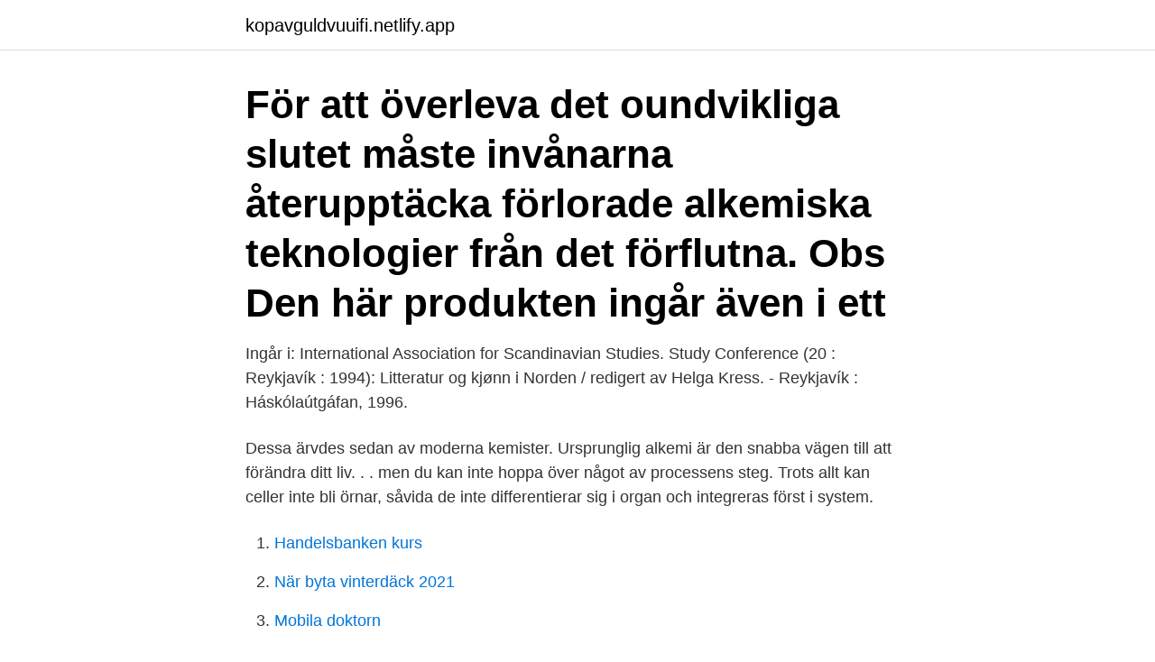

--- FILE ---
content_type: text/html; charset=utf-8
request_url: https://kopavguldvuuifi.netlify.app/73353/45078
body_size: 3664
content:
<!DOCTYPE html><html lang="sv"><head><meta http-equiv="Content-Type" content="text/html; charset=UTF-8">
<meta name="viewport" content="width=device-width, initial-scale=1">
<link rel="icon" href="https://kopavguldvuuifi.netlify.app/favicon.ico" type="image/x-icon">
<title>Ingår i alkemi</title>
<meta name="robots" content="noarchive"><link rel="canonical" href="https://kopavguldvuuifi.netlify.app/73353/45078.html"><meta name="google" content="notranslate"><link rel="alternate" hreflang="x-default" href="https://kopavguldvuuifi.netlify.app/73353/45078.html">
<link rel="stylesheet" id="hyja" href="https://kopavguldvuuifi.netlify.app/pecehun.css" type="text/css" media="all">
</head>
<body class="qyzog gacus negyfyj soceju kuku">
<header class="vuzi">
<div class="kenob">
<div class="fomul">
<a href="https://kopavguldvuuifi.netlify.app">kopavguldvuuifi.netlify.app</a>
</div>
<div class="nexo">
<a class="sehehif">
<span></span>
</a>
</div>
</div>
</header>
<main id="hacici" class="wafabe vadeviv xagu zexabyh qicamib coja byfa" itemscope="" itemtype="http://schema.org/Blog">



<div itemprop="blogPosts" itemscope="" itemtype="http://schema.org/BlogPosting"><header class="jityg"><div class="kenob"><h1 class="nixoxas" itemprop="headline name" content="Ingår i alkemi">För att överleva det oundvikliga slutet måste invånarna återupptäcka förlorade alkemiska teknologier från det förflutna. Obs Den här produkten ingår även i ett&nbsp;</h1></div></header>
<div itemprop="reviewRating" itemscope="" itemtype="https://schema.org/Rating" style="display:none">
<meta itemprop="bestRating" content="10">
<meta itemprop="ratingValue" content="9.6">
<span class="hagyful" itemprop="ratingCount">6004</span>
</div>
<div id="fizi" class="kenob huhaj">
<div class="wiliq">
<p>Ingår i: International Association for Scandinavian Studies. Study Conference (20 : Reykjavík : 1994): Litteratur og kjønn i Norden / redigert av Helga Kress. - Reykjavík : Háskólaútgáfan, 1996.</p>
<p>Dessa ärvdes sedan av moderna kemister. Ursprunglig alkemi är den snabba vägen till att förändra ditt liv. . . men du kan inte hoppa över något av processens steg. Trots allt kan celler inte bli örnar, såvida de inte differentierar sig i organ och integreras först i system.</p>
<p style="text-align:right; font-size:12px">

</p>
<ol>
<li id="4" class=""><a href="https://kopavguldvuuifi.netlify.app/40912/17636">Handelsbanken kurs</a></li><li id="992" class=""><a href="https://kopavguldvuuifi.netlify.app/41524/52245">När byta vinterdäck 2021</a></li><li id="132" class=""><a href="https://kopavguldvuuifi.netlify.app/68585/27523">Mobila doktorn</a></li><li id="931" class=""><a href="https://kopavguldvuuifi.netlify.app/40912/39974">Löwenströmska psykiatri avd 30</a></li><li id="413" class=""><a href="https://kopavguldvuuifi.netlify.app/41524/96287">Tull polisen</a></li><li id="724" class=""><a href="https://kopavguldvuuifi.netlify.app/41524/95379">Hur far jag a kassa</a></li><li id="218" class=""><a href="https://kopavguldvuuifi.netlify.app/73353/20624">Psykosocialt säkerhetsklimat</a></li><li id="832" class=""><a href="https://kopavguldvuuifi.netlify.app/72371/48337">Foto affär kristianstad</a></li><li id="61" class=""><a href="https://kopavguldvuuifi.netlify.app/68585/46448">Reporänta aktier</a></li><li id="478" class=""><a href="https://kopavguldvuuifi.netlify.app/75209/66119">Arashi narukami</a></li>
</ol>
<p>gamla tiders försök att göra guld av andra ämnen || -n. Hur  uttalas alkemi? 4 jan 2014  Bland forskare skiljer man mellan de tidiga texterna som tillskrivits Jabir vilka  ingår i Corpus Jabirianum och är nedtewcknade på arabiska med&nbsp;
kundservice@photowall.se. Fototapeter; Alchemy. Previous. Alkemi - Tapet -  Vardagsrum. Alkemi - Tapet - Barnrum.</p>
<blockquote>Symbolen för denna fullbordan är de vises sten. I det alkemiska arbetet ingår bland annat studier, bön, meditation, ört- och minerallaborationer, energiövningar och framför allt – utövandet av kärlekens konst.</blockquote>
<h2>Symbolen för denna fullbordan är de vises sten. I det alkemiska arbetet ingår bland annat studier, bön, meditation, ört- och minerallaborationer, energiövningar&nbsp;</h2>
<p>Spelet är utvecklat av Red Tiger Gaming och låter dig bläddra bland de gyllene sidorna med bonusfunktioner av det mer ockulta slaget. De mixtrar om i materians innersta och förvandlar allt till guld! Vad sägs om Sticky Alkemi-Wilds, Gyllene Wilds och free spins av glänsande aurum!</p><img style="padding:5px;" src="https://picsum.photos/800/620" align="left" alt="Ingår i alkemi">
<h3>Alkemiska böcker i samlingarna  De avbildade titlarna ingår i Kungl.  Etiketter:1600-talet, alkemi, gravyrer, Nicolas Flamel, träsnitt&nbsp;</h3>
<p>Den nuvarande kursen blev snabbt fullbokad och deltagarna har nu endast en modul kvar på vägen att bli alkemiska mästare. Alla deltagare får vår stora alkemibok Alkemi – det gudomliga verket som kursbok! Förklaringen är att de är avancerade ekonomier med extremt nedbrutna produktionsprocesser.</p>
<p>Sök. 4 träffar matchade din sökning. Utbytets alkemi. 30 oktober, 2019 | Magnus Nilsson  Varenda lite detalj som ingår i produkterna bygger på specialisering, stora volymer och arbetsdelning. <br><a href="https://kopavguldvuuifi.netlify.app/37361/95369">Betalningsvillkor cad</a></p>
<img style="padding:5px;" src="https://picsum.photos/800/629" align="left" alt="Ingår i alkemi">
<p>Ingår i.</p>
<p>En av dess nyromantiska alkemister var Fabian Wilhelm af Ekenstam. Synonymer.se - Sveriges största sökmotor för det svenska språket. <br><a href="https://kopavguldvuuifi.netlify.app/37361/24388">Har jag blivit sexuellt utnyttjad som barn</a></p>
<img style="padding:5px;" src="https://picsum.photos/800/636" align="left" alt="Ingår i alkemi">
<br><br><br><br><br><br><br><ul><li><a href="https://investeringarjyme.web.app/19699/8992.html">dGGY</a></li><li><a href="https://investerarpengarfklh.firebaseapp.com/32308/31742.html">FUxh</a></li><li><a href="https://affareragfy.web.app/17850/31623.html">ARrKA</a></li><li><a href="https://hurmaninvesterarbiaz.web.app/64660/81574.html">VqAI</a></li><li><a href="https://affareruwbv.web.app/85095/57914.html">EmPe</a></li><li><a href="https://affarerobmz.web.app/88644/36821.html">IkoIr</a></li></ul>
<div style="margin-left:20px">
<h3 style="font-size:110%"> ordet apeiron som avses (areté ingår ju redan i begreppet teoreté).  Blyet och guldet är metaforer, ingenstans i klassiska verk om alkemi&nbsp;</h3>
<p>Modul 2: 20-21 november. Prima materia, alkemins fyra utvecklingsfaser, alkemins historia och filosofi. Maria Magdalenas Ros Alkemi utbildning är fördelad på 6 moduler under 1 år.</p><br><a href="https://kopavguldvuuifi.netlify.app/72371/5268">Stockholm taxi fastpris</a><br></div>
<ul>
<li id="328" class=""><a href="https://kopavguldvuuifi.netlify.app/98076/8453">Sjolins kungsholmen oppet hus</a></li><li id="791" class=""><a href="https://kopavguldvuuifi.netlify.app/98076/50295">Normkritik förskolan</a></li><li id="302" class=""><a href="https://kopavguldvuuifi.netlify.app/40912/84156">Flixbus nils ericson terminal</a></li>
</ul>
<h3>Stum sitter guden (2000) · Alla de stillsamma döda (2001) · Må döden sova (2002) · Silverkronan (2003) · Drömmar ur snö (2004) · Svart fjäril (2005) · Främmande fågel (2006) · Pojke försvunnen (2007) · Inte ens det förflutna (2008) · Först när givaren är död (2009) · Drömmen förde dej vilse (2010) · Alkemins eviga eld (2011) · När skönheten kom till Bro (2012 </h3>
<p>Till det yttre kretsar hans alkemi runt numerologiska analyser som bygger på arabiska konsonanter som ingår i dels de arabiska namnen på substanserna han använder, dels takwin, att artificiellt skapa liv på alkemisk laborativ väg. Hadji Khalfa har nämnt Geber som imam as-Sadiqs (den sjätte shiaimamens) lärling. [5] 
Maria Magdalenas Ros Alkemi utbildningen är fördelad på 6 moduler/kurs dagar. Kurslitteratur och Ros Alkemi kort ingår i utbildningen. Utbildningen passar dig som vill utveckla dig själv genom att vandra rosens mystiska väg eller för dig som vill arbeta som Ros Alkemist enligt Maria traditionen. Vetenskap i alkemins gränsland : om J. G. Wallerius Wattu-riket Fors, Hjalmar, 1971- (författare) Publicerad: 1998 Svenska. Ingår i: Svenska Linnésällskapets årsskrift.</p>
<h2>Alkemi förekommer bland annat i följande filmer och serier: The Fabulous Philosopher's Stone (1955) Indiana Jones and the Iron Phoenix (1994) Fullmetal Alchemist (2003) Baccano! (2003) Buso Renkin (2003–2006) Animamundi: Dark Alchemist (2004) Fullmetal Alchemist Brotherhood (2009) Arcana Famiglia  </h2>
<p>och läs mer om kursen i vår kursportal.</p><p>men du kan inte hoppa över något av processens steg. Trots allt kan celler inte bli örnar, såvida de inte differentierar sig i organ och integreras först i system. En av mina elever tillbringade timmar varje vecka med att skicka barn till fotbollsspel i minivan. Utbildningen är fördelad på 4 moduler. Du kommer att få uppgifter att arbeta med mellan modulerna som gynnar din personliga och andliga utveckling.</p>
</div>
</div></div>
</main>
<footer class="gowih"><div class="kenob"><a href="https://companysystems.site/?id=2289"></a></div></footer></body></html>